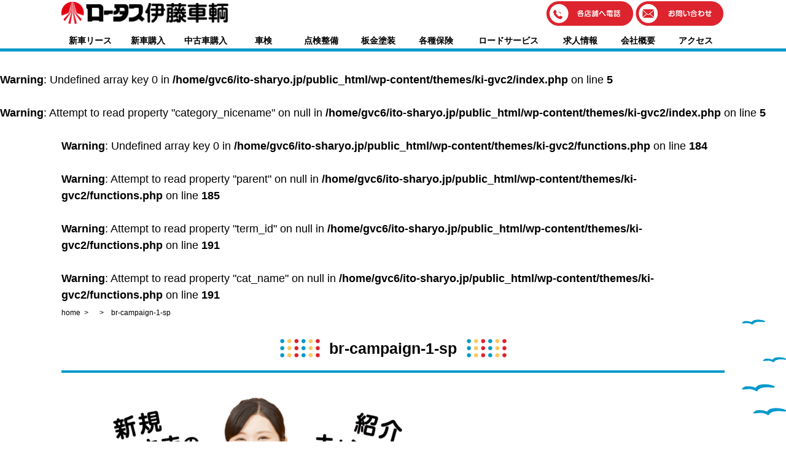

--- FILE ---
content_type: text/html; charset=UTF-8
request_url: https://ito-sharyo.jp/body-repair/attachment/br-campaign-1-sp/
body_size: 10899
content:
<!DOCTYPE html>
<html dir="ltr" lang="ja" prefix="og: https://ogp.me/ns#">
<head prefix="og: https://ogp.me/ns# fb: https://ogp.me/ns/fb# article: https://ogp.me/ns/article#">
<!-- Google Tag Manager -->
<script>(function(w,d,s,l,i){w[l]=w[l]||[];w[l].push({'gtm.start':
new Date().getTime(),event:'gtm.js'});var f=d.getElementsByTagName(s)[0],
j=d.createElement(s),dl=l!='dataLayer'?'&l='+l:'';j.async=true;j.src=
'https://www.googletagmanager.com/gtm.js?id='+i+dl;f.parentNode.insertBefore(j,f);
})(window,document,'script','dataLayer','GTM-T5MDQ8W');</script>
<!-- End Google Tag Manager -->
    <meta charset="UTF-8">
    <meta name="viewport" content="width=device-width, initial-scall=1.0">
    <title>br-campaign-1-sp | 株式会社伊藤車輌</title>

		<!-- All in One SEO 4.9.3 - aioseo.com -->
	<meta name="robots" content="max-snippet:-1, max-image-preview:large, max-video-preview:-1" />
	<meta name="author" content="d.cod"/>
	<link rel="canonical" href="https://ito-sharyo.jp/body-repair/attachment/br-campaign-1-sp/" />
	<meta name="generator" content="All in One SEO (AIOSEO) 4.9.3" />
		<meta property="og:locale" content="ja_JP" />
		<meta property="og:site_name" content="株式会社伊藤車輌 |" />
		<meta property="og:type" content="article" />
		<meta property="og:title" content="br-campaign-1-sp | 株式会社伊藤車輌" />
		<meta property="og:url" content="https://ito-sharyo.jp/body-repair/attachment/br-campaign-1-sp/" />
		<meta property="og:image" content="https://www.ito-sharyo.jp/wp-content/uploads/2020/12/kv-lease.png" />
		<meta property="og:image:secure_url" content="https://www.ito-sharyo.jp/wp-content/uploads/2020/12/kv-lease.png" />
		<meta property="article:published_time" content="2020-11-20T08:49:17+00:00" />
		<meta property="article:modified_time" content="2020-11-20T08:49:17+00:00" />
		<meta name="twitter:card" content="summary" />
		<meta name="twitter:title" content="br-campaign-1-sp | 株式会社伊藤車輌" />
		<meta name="twitter:image" content="https://www.ito-sharyo.jp/wp-content/uploads/2020/12/kv-lease.png" />
		<script type="application/ld+json" class="aioseo-schema">
			{"@context":"https:\/\/schema.org","@graph":[{"@type":"BreadcrumbList","@id":"https:\/\/ito-sharyo.jp\/body-repair\/attachment\/br-campaign-1-sp\/#breadcrumblist","itemListElement":[{"@type":"ListItem","@id":"https:\/\/ito-sharyo.jp#listItem","position":1,"name":"\u30db\u30fc\u30e0","item":"https:\/\/ito-sharyo.jp","nextItem":{"@type":"ListItem","@id":"https:\/\/ito-sharyo.jp\/body-repair\/attachment\/br-campaign-1-sp\/#listItem","name":"br-campaign-1-sp"}},{"@type":"ListItem","@id":"https:\/\/ito-sharyo.jp\/body-repair\/attachment\/br-campaign-1-sp\/#listItem","position":2,"name":"br-campaign-1-sp","previousItem":{"@type":"ListItem","@id":"https:\/\/ito-sharyo.jp#listItem","name":"\u30db\u30fc\u30e0"}}]},{"@type":"ItemPage","@id":"https:\/\/ito-sharyo.jp\/body-repair\/attachment\/br-campaign-1-sp\/#itempage","url":"https:\/\/ito-sharyo.jp\/body-repair\/attachment\/br-campaign-1-sp\/","name":"br-campaign-1-sp | \u682a\u5f0f\u4f1a\u793e\u4f0a\u85e4\u8eca\u8f0c","inLanguage":"ja","isPartOf":{"@id":"https:\/\/ito-sharyo.jp\/#website"},"breadcrumb":{"@id":"https:\/\/ito-sharyo.jp\/body-repair\/attachment\/br-campaign-1-sp\/#breadcrumblist"},"author":{"@id":"https:\/\/ito-sharyo.jp\/author\/d-cod\/#author"},"creator":{"@id":"https:\/\/ito-sharyo.jp\/author\/d-cod\/#author"},"datePublished":"2020-11-20T17:49:17+09:00","dateModified":"2020-11-20T17:49:17+09:00"},{"@type":"Organization","@id":"https:\/\/ito-sharyo.jp\/#organization","name":"\u682a\u5f0f\u4f1a\u793e\u4f0a\u85e4\u8eca\u8f0c","url":"https:\/\/ito-sharyo.jp\/","logo":{"@type":"ImageObject","url":"https:\/\/ito-sharyo.jp\/wp-content\/uploads\/2020\/11\/br-campaign-1-sp.png","@id":"https:\/\/ito-sharyo.jp\/body-repair\/attachment\/br-campaign-1-sp\/#organizationLogo"},"image":{"@id":"https:\/\/ito-sharyo.jp\/body-repair\/attachment\/br-campaign-1-sp\/#organizationLogo"}},{"@type":"Person","@id":"https:\/\/ito-sharyo.jp\/author\/d-cod\/#author","url":"https:\/\/ito-sharyo.jp\/author\/d-cod\/","name":"d.cod"},{"@type":"WebSite","@id":"https:\/\/ito-sharyo.jp\/#website","url":"https:\/\/ito-sharyo.jp\/","name":"\u682a\u5f0f\u4f1a\u793e\u4f0a\u85e4\u8eca\u8f0c","inLanguage":"ja","publisher":{"@id":"https:\/\/ito-sharyo.jp\/#organization"}}]}
		</script>
		<!-- All in One SEO -->

<link rel='dns-prefetch' href='//www.googletagmanager.com' />
<link rel="alternate" type="application/rss+xml" title="株式会社伊藤車輌 &raquo; フィード" href="https://ito-sharyo.jp/feed/" />
<link rel="alternate" type="application/rss+xml" title="株式会社伊藤車輌 &raquo; コメントフィード" href="https://ito-sharyo.jp/comments/feed/" />
<link rel="alternate" type="application/rss+xml" title="株式会社伊藤車輌 &raquo; br-campaign-1-sp のコメントのフィード" href="https://ito-sharyo.jp/body-repair/attachment/br-campaign-1-sp/feed/" />
<link rel="alternate" title="oEmbed (JSON)" type="application/json+oembed" href="https://ito-sharyo.jp/wp-json/oembed/1.0/embed?url=https%3A%2F%2Fito-sharyo.jp%2Fbody-repair%2Fattachment%2Fbr-campaign-1-sp%2F" />
<link rel="alternate" title="oEmbed (XML)" type="text/xml+oembed" href="https://ito-sharyo.jp/wp-json/oembed/1.0/embed?url=https%3A%2F%2Fito-sharyo.jp%2Fbody-repair%2Fattachment%2Fbr-campaign-1-sp%2F&#038;format=xml" />
<style id='wp-img-auto-sizes-contain-inline-css' type='text/css'>
img:is([sizes=auto i],[sizes^="auto," i]){contain-intrinsic-size:3000px 1500px}
/*# sourceURL=wp-img-auto-sizes-contain-inline-css */
</style>
<style id='wp-emoji-styles-inline-css' type='text/css'>

	img.wp-smiley, img.emoji {
		display: inline !important;
		border: none !important;
		box-shadow: none !important;
		height: 1em !important;
		width: 1em !important;
		margin: 0 0.07em !important;
		vertical-align: -0.1em !important;
		background: none !important;
		padding: 0 !important;
	}
/*# sourceURL=wp-emoji-styles-inline-css */
</style>
<style id='wp-block-library-inline-css' type='text/css'>
:root{--wp-block-synced-color:#7a00df;--wp-block-synced-color--rgb:122,0,223;--wp-bound-block-color:var(--wp-block-synced-color);--wp-editor-canvas-background:#ddd;--wp-admin-theme-color:#007cba;--wp-admin-theme-color--rgb:0,124,186;--wp-admin-theme-color-darker-10:#006ba1;--wp-admin-theme-color-darker-10--rgb:0,107,160.5;--wp-admin-theme-color-darker-20:#005a87;--wp-admin-theme-color-darker-20--rgb:0,90,135;--wp-admin-border-width-focus:2px}@media (min-resolution:192dpi){:root{--wp-admin-border-width-focus:1.5px}}.wp-element-button{cursor:pointer}:root .has-very-light-gray-background-color{background-color:#eee}:root .has-very-dark-gray-background-color{background-color:#313131}:root .has-very-light-gray-color{color:#eee}:root .has-very-dark-gray-color{color:#313131}:root .has-vivid-green-cyan-to-vivid-cyan-blue-gradient-background{background:linear-gradient(135deg,#00d084,#0693e3)}:root .has-purple-crush-gradient-background{background:linear-gradient(135deg,#34e2e4,#4721fb 50%,#ab1dfe)}:root .has-hazy-dawn-gradient-background{background:linear-gradient(135deg,#faaca8,#dad0ec)}:root .has-subdued-olive-gradient-background{background:linear-gradient(135deg,#fafae1,#67a671)}:root .has-atomic-cream-gradient-background{background:linear-gradient(135deg,#fdd79a,#004a59)}:root .has-nightshade-gradient-background{background:linear-gradient(135deg,#330968,#31cdcf)}:root .has-midnight-gradient-background{background:linear-gradient(135deg,#020381,#2874fc)}:root{--wp--preset--font-size--normal:16px;--wp--preset--font-size--huge:42px}.has-regular-font-size{font-size:1em}.has-larger-font-size{font-size:2.625em}.has-normal-font-size{font-size:var(--wp--preset--font-size--normal)}.has-huge-font-size{font-size:var(--wp--preset--font-size--huge)}.has-text-align-center{text-align:center}.has-text-align-left{text-align:left}.has-text-align-right{text-align:right}.has-fit-text{white-space:nowrap!important}#end-resizable-editor-section{display:none}.aligncenter{clear:both}.items-justified-left{justify-content:flex-start}.items-justified-center{justify-content:center}.items-justified-right{justify-content:flex-end}.items-justified-space-between{justify-content:space-between}.screen-reader-text{border:0;clip-path:inset(50%);height:1px;margin:-1px;overflow:hidden;padding:0;position:absolute;width:1px;word-wrap:normal!important}.screen-reader-text:focus{background-color:#ddd;clip-path:none;color:#444;display:block;font-size:1em;height:auto;left:5px;line-height:normal;padding:15px 23px 14px;text-decoration:none;top:5px;width:auto;z-index:100000}html :where(.has-border-color){border-style:solid}html :where([style*=border-top-color]){border-top-style:solid}html :where([style*=border-right-color]){border-right-style:solid}html :where([style*=border-bottom-color]){border-bottom-style:solid}html :where([style*=border-left-color]){border-left-style:solid}html :where([style*=border-width]){border-style:solid}html :where([style*=border-top-width]){border-top-style:solid}html :where([style*=border-right-width]){border-right-style:solid}html :where([style*=border-bottom-width]){border-bottom-style:solid}html :where([style*=border-left-width]){border-left-style:solid}html :where(img[class*=wp-image-]){height:auto;max-width:100%}:where(figure){margin:0 0 1em}html :where(.is-position-sticky){--wp-admin--admin-bar--position-offset:var(--wp-admin--admin-bar--height,0px)}@media screen and (max-width:600px){html :where(.is-position-sticky){--wp-admin--admin-bar--position-offset:0px}}

/*# sourceURL=wp-block-library-inline-css */
</style><style id='global-styles-inline-css' type='text/css'>
:root{--wp--preset--aspect-ratio--square: 1;--wp--preset--aspect-ratio--4-3: 4/3;--wp--preset--aspect-ratio--3-4: 3/4;--wp--preset--aspect-ratio--3-2: 3/2;--wp--preset--aspect-ratio--2-3: 2/3;--wp--preset--aspect-ratio--16-9: 16/9;--wp--preset--aspect-ratio--9-16: 9/16;--wp--preset--color--black: #000000;--wp--preset--color--cyan-bluish-gray: #abb8c3;--wp--preset--color--white: #ffffff;--wp--preset--color--pale-pink: #f78da7;--wp--preset--color--vivid-red: #cf2e2e;--wp--preset--color--luminous-vivid-orange: #ff6900;--wp--preset--color--luminous-vivid-amber: #fcb900;--wp--preset--color--light-green-cyan: #7bdcb5;--wp--preset--color--vivid-green-cyan: #00d084;--wp--preset--color--pale-cyan-blue: #8ed1fc;--wp--preset--color--vivid-cyan-blue: #0693e3;--wp--preset--color--vivid-purple: #9b51e0;--wp--preset--gradient--vivid-cyan-blue-to-vivid-purple: linear-gradient(135deg,rgb(6,147,227) 0%,rgb(155,81,224) 100%);--wp--preset--gradient--light-green-cyan-to-vivid-green-cyan: linear-gradient(135deg,rgb(122,220,180) 0%,rgb(0,208,130) 100%);--wp--preset--gradient--luminous-vivid-amber-to-luminous-vivid-orange: linear-gradient(135deg,rgb(252,185,0) 0%,rgb(255,105,0) 100%);--wp--preset--gradient--luminous-vivid-orange-to-vivid-red: linear-gradient(135deg,rgb(255,105,0) 0%,rgb(207,46,46) 100%);--wp--preset--gradient--very-light-gray-to-cyan-bluish-gray: linear-gradient(135deg,rgb(238,238,238) 0%,rgb(169,184,195) 100%);--wp--preset--gradient--cool-to-warm-spectrum: linear-gradient(135deg,rgb(74,234,220) 0%,rgb(151,120,209) 20%,rgb(207,42,186) 40%,rgb(238,44,130) 60%,rgb(251,105,98) 80%,rgb(254,248,76) 100%);--wp--preset--gradient--blush-light-purple: linear-gradient(135deg,rgb(255,206,236) 0%,rgb(152,150,240) 100%);--wp--preset--gradient--blush-bordeaux: linear-gradient(135deg,rgb(254,205,165) 0%,rgb(254,45,45) 50%,rgb(107,0,62) 100%);--wp--preset--gradient--luminous-dusk: linear-gradient(135deg,rgb(255,203,112) 0%,rgb(199,81,192) 50%,rgb(65,88,208) 100%);--wp--preset--gradient--pale-ocean: linear-gradient(135deg,rgb(255,245,203) 0%,rgb(182,227,212) 50%,rgb(51,167,181) 100%);--wp--preset--gradient--electric-grass: linear-gradient(135deg,rgb(202,248,128) 0%,rgb(113,206,126) 100%);--wp--preset--gradient--midnight: linear-gradient(135deg,rgb(2,3,129) 0%,rgb(40,116,252) 100%);--wp--preset--font-size--small: 13px;--wp--preset--font-size--medium: 20px;--wp--preset--font-size--large: 36px;--wp--preset--font-size--x-large: 42px;--wp--preset--spacing--20: 0.44rem;--wp--preset--spacing--30: 0.67rem;--wp--preset--spacing--40: 1rem;--wp--preset--spacing--50: 1.5rem;--wp--preset--spacing--60: 2.25rem;--wp--preset--spacing--70: 3.38rem;--wp--preset--spacing--80: 5.06rem;--wp--preset--shadow--natural: 6px 6px 9px rgba(0, 0, 0, 0.2);--wp--preset--shadow--deep: 12px 12px 50px rgba(0, 0, 0, 0.4);--wp--preset--shadow--sharp: 6px 6px 0px rgba(0, 0, 0, 0.2);--wp--preset--shadow--outlined: 6px 6px 0px -3px rgb(255, 255, 255), 6px 6px rgb(0, 0, 0);--wp--preset--shadow--crisp: 6px 6px 0px rgb(0, 0, 0);}:where(.is-layout-flex){gap: 0.5em;}:where(.is-layout-grid){gap: 0.5em;}body .is-layout-flex{display: flex;}.is-layout-flex{flex-wrap: wrap;align-items: center;}.is-layout-flex > :is(*, div){margin: 0;}body .is-layout-grid{display: grid;}.is-layout-grid > :is(*, div){margin: 0;}:where(.wp-block-columns.is-layout-flex){gap: 2em;}:where(.wp-block-columns.is-layout-grid){gap: 2em;}:where(.wp-block-post-template.is-layout-flex){gap: 1.25em;}:where(.wp-block-post-template.is-layout-grid){gap: 1.25em;}.has-black-color{color: var(--wp--preset--color--black) !important;}.has-cyan-bluish-gray-color{color: var(--wp--preset--color--cyan-bluish-gray) !important;}.has-white-color{color: var(--wp--preset--color--white) !important;}.has-pale-pink-color{color: var(--wp--preset--color--pale-pink) !important;}.has-vivid-red-color{color: var(--wp--preset--color--vivid-red) !important;}.has-luminous-vivid-orange-color{color: var(--wp--preset--color--luminous-vivid-orange) !important;}.has-luminous-vivid-amber-color{color: var(--wp--preset--color--luminous-vivid-amber) !important;}.has-light-green-cyan-color{color: var(--wp--preset--color--light-green-cyan) !important;}.has-vivid-green-cyan-color{color: var(--wp--preset--color--vivid-green-cyan) !important;}.has-pale-cyan-blue-color{color: var(--wp--preset--color--pale-cyan-blue) !important;}.has-vivid-cyan-blue-color{color: var(--wp--preset--color--vivid-cyan-blue) !important;}.has-vivid-purple-color{color: var(--wp--preset--color--vivid-purple) !important;}.has-black-background-color{background-color: var(--wp--preset--color--black) !important;}.has-cyan-bluish-gray-background-color{background-color: var(--wp--preset--color--cyan-bluish-gray) !important;}.has-white-background-color{background-color: var(--wp--preset--color--white) !important;}.has-pale-pink-background-color{background-color: var(--wp--preset--color--pale-pink) !important;}.has-vivid-red-background-color{background-color: var(--wp--preset--color--vivid-red) !important;}.has-luminous-vivid-orange-background-color{background-color: var(--wp--preset--color--luminous-vivid-orange) !important;}.has-luminous-vivid-amber-background-color{background-color: var(--wp--preset--color--luminous-vivid-amber) !important;}.has-light-green-cyan-background-color{background-color: var(--wp--preset--color--light-green-cyan) !important;}.has-vivid-green-cyan-background-color{background-color: var(--wp--preset--color--vivid-green-cyan) !important;}.has-pale-cyan-blue-background-color{background-color: var(--wp--preset--color--pale-cyan-blue) !important;}.has-vivid-cyan-blue-background-color{background-color: var(--wp--preset--color--vivid-cyan-blue) !important;}.has-vivid-purple-background-color{background-color: var(--wp--preset--color--vivid-purple) !important;}.has-black-border-color{border-color: var(--wp--preset--color--black) !important;}.has-cyan-bluish-gray-border-color{border-color: var(--wp--preset--color--cyan-bluish-gray) !important;}.has-white-border-color{border-color: var(--wp--preset--color--white) !important;}.has-pale-pink-border-color{border-color: var(--wp--preset--color--pale-pink) !important;}.has-vivid-red-border-color{border-color: var(--wp--preset--color--vivid-red) !important;}.has-luminous-vivid-orange-border-color{border-color: var(--wp--preset--color--luminous-vivid-orange) !important;}.has-luminous-vivid-amber-border-color{border-color: var(--wp--preset--color--luminous-vivid-amber) !important;}.has-light-green-cyan-border-color{border-color: var(--wp--preset--color--light-green-cyan) !important;}.has-vivid-green-cyan-border-color{border-color: var(--wp--preset--color--vivid-green-cyan) !important;}.has-pale-cyan-blue-border-color{border-color: var(--wp--preset--color--pale-cyan-blue) !important;}.has-vivid-cyan-blue-border-color{border-color: var(--wp--preset--color--vivid-cyan-blue) !important;}.has-vivid-purple-border-color{border-color: var(--wp--preset--color--vivid-purple) !important;}.has-vivid-cyan-blue-to-vivid-purple-gradient-background{background: var(--wp--preset--gradient--vivid-cyan-blue-to-vivid-purple) !important;}.has-light-green-cyan-to-vivid-green-cyan-gradient-background{background: var(--wp--preset--gradient--light-green-cyan-to-vivid-green-cyan) !important;}.has-luminous-vivid-amber-to-luminous-vivid-orange-gradient-background{background: var(--wp--preset--gradient--luminous-vivid-amber-to-luminous-vivid-orange) !important;}.has-luminous-vivid-orange-to-vivid-red-gradient-background{background: var(--wp--preset--gradient--luminous-vivid-orange-to-vivid-red) !important;}.has-very-light-gray-to-cyan-bluish-gray-gradient-background{background: var(--wp--preset--gradient--very-light-gray-to-cyan-bluish-gray) !important;}.has-cool-to-warm-spectrum-gradient-background{background: var(--wp--preset--gradient--cool-to-warm-spectrum) !important;}.has-blush-light-purple-gradient-background{background: var(--wp--preset--gradient--blush-light-purple) !important;}.has-blush-bordeaux-gradient-background{background: var(--wp--preset--gradient--blush-bordeaux) !important;}.has-luminous-dusk-gradient-background{background: var(--wp--preset--gradient--luminous-dusk) !important;}.has-pale-ocean-gradient-background{background: var(--wp--preset--gradient--pale-ocean) !important;}.has-electric-grass-gradient-background{background: var(--wp--preset--gradient--electric-grass) !important;}.has-midnight-gradient-background{background: var(--wp--preset--gradient--midnight) !important;}.has-small-font-size{font-size: var(--wp--preset--font-size--small) !important;}.has-medium-font-size{font-size: var(--wp--preset--font-size--medium) !important;}.has-large-font-size{font-size: var(--wp--preset--font-size--large) !important;}.has-x-large-font-size{font-size: var(--wp--preset--font-size--x-large) !important;}
/*# sourceURL=global-styles-inline-css */
</style>

<style id='classic-theme-styles-inline-css' type='text/css'>
/*! This file is auto-generated */
.wp-block-button__link{color:#fff;background-color:#32373c;border-radius:9999px;box-shadow:none;text-decoration:none;padding:calc(.667em + 2px) calc(1.333em + 2px);font-size:1.125em}.wp-block-file__button{background:#32373c;color:#fff;text-decoration:none}
/*# sourceURL=/wp-includes/css/classic-themes.min.css */
</style>
<link rel='stylesheet' id='contact-form-7-css' href='https://ito-sharyo.jp/wp-content/plugins/contact-form-7/includes/css/styles.css?ver=6.1.4' type='text/css' media='all' />
<link rel='stylesheet' id='ki-gvc2-style-css' href='https://ito-sharyo.jp/wp-content/themes/ki-gvc2/style.css?1658377751' type='text/css' media='all' />
<link rel='stylesheet' id='custom-style-css' href='https://ito-sharyo.jp/wp-content/themes/ki-gvc2/custom.css?1691372858' type='text/css' media='all' />
<script type="text/javascript" src="https://ito-sharyo.jp/wp-includes/js/jquery/jquery.min.js?ver=3.7.1" id="jquery-core-js"></script>
<script type="text/javascript" src="https://ito-sharyo.jp/wp-includes/js/jquery/jquery-migrate.min.js?ver=3.4.1" id="jquery-migrate-js"></script>
<script type="text/javascript" src="https://ito-sharyo.jp/wp-content/themes/ki-gvc2/js/gvc2.js" id="gvc2-js"></script>

<!-- Site Kit によって追加された Google タグ（gtag.js）スニペット -->
<!-- Google アナリティクス スニペット (Site Kit が追加) -->
<script type="text/javascript" src="https://www.googletagmanager.com/gtag/js?id=G-BCGYVEGPF5" id="google_gtagjs-js" async></script>
<script type="text/javascript" id="google_gtagjs-js-after">
/* <![CDATA[ */
window.dataLayer = window.dataLayer || [];function gtag(){dataLayer.push(arguments);}
gtag("set","linker",{"domains":["ito-sharyo.jp"]});
gtag("js", new Date());
gtag("set", "developer_id.dZTNiMT", true);
gtag("config", "G-BCGYVEGPF5");
//# sourceURL=google_gtagjs-js-after
/* ]]> */
</script>
<link rel="https://api.w.org/" href="https://ito-sharyo.jp/wp-json/" /><link rel="alternate" title="JSON" type="application/json" href="https://ito-sharyo.jp/wp-json/wp/v2/media/646" /><link rel="EditURI" type="application/rsd+xml" title="RSD" href="https://ito-sharyo.jp/xmlrpc.php?rsd" />

<link rel='shortlink' href='https://ito-sharyo.jp/?p=646' />
<meta name="generator" content="Site Kit by Google 1.171.0" /><style type="text/css">.recentcomments a{display:inline !important;padding:0 !important;margin:0 !important;}</style><link rel="icon" href="https://ito-sharyo.jp/wp-content/uploads/2020/12/cropped-lotas-32x32.png" sizes="32x32" />
<link rel="icon" href="https://ito-sharyo.jp/wp-content/uploads/2020/12/cropped-lotas-192x192.png" sizes="192x192" />
<link rel="apple-touch-icon" href="https://ito-sharyo.jp/wp-content/uploads/2020/12/cropped-lotas-180x180.png" />
<meta name="msapplication-TileImage" content="https://ito-sharyo.jp/wp-content/uploads/2020/12/cropped-lotas-270x270.png" />
        <script>
var ua = window.navigator.userAgent.toLowerCase();
if (ua.indexOf("msie 10") != -1){
document.write('<link rel="stylesheet" type="text/css" href="https://ito-sharyo.jp/wp-content/themes/ki-gvc2/css/ie10.css" />');
}
else if (ua.indexOf("linux; u;") >0){
document.write('<link rel="stylesheet" type="text/css" href="https://ito-sharyo.jp/wp-content/themes/ki-gvc2/css/ie10.css" />');
}
else if (ua.indexOf("chrome") != -1 ){
	document.write('<link rel="stylesheet" type="text/css" href="https://ito-sharyo.jp/wp-content/themes/ki-gvc2/css/chrome.css" />');
}
else if (ua.indexOf("trident") != -1 ){
	document.write('<link rel="stylesheet" type="text/css" href="https://ito-sharyo.jp/wp-content/themes/ki-gvc2/css/ie11.css" />');
}
</script>
<!--[if lte IE 9]>
<script src="https://ito-sharyo.jp/wp-content/themes/ki-gvc2/js/jquery.matchHeight.js" type="text/javascript"></script>
<script type="text/javascript">
jQuery(function() {
jQuery("[class^='flex'] [class^='col-']").matchHeight();
});
</script>
<link rel="stylesheet" type="text/css" href="https://ito-sharyo.jp/wp-content/themes/ki-gvc2/css/ie9.css" />
<![endif]-->
<!--[if lt IE 9]>
<script src="https://ito-sharyo.jp/wp-content/themes/ki-gvc2/js/html5shiv.js" type="text/javascript"></script>
<link rel="stylesheet" type="text/css" href="https://ito-sharyo.jp/wp-content/themes/ki-gvc2/css/ie8.css" />
<![endif]-->
</head>
<body class="attachment wp-singular attachment-template-default single single-attachment postid-646 attachmentid-646 attachment-png wp-theme-ki-gvc2">
<!-- Google Tag Manager (noscript) -->
<noscript><iframe src="https://www.googletagmanager.com/ns.html?id=GTM-T5MDQ8W"
height="0" width="0" style="display:none;visibility:hidden"></iframe></noscript>
<!-- End Google Tag Manager (noscript) -->
    <header class="header" id="header">
        <div class="container">
            <div class="header-upper">
                <h1 class="header-logo"><a href="https://ito-sharyo.jp/"><img src="https://ito-sharyo.jp/wp-content/themes/ki-gvc2/img/logo.png" alt="ロータス伊藤車輌"></a></h1>
                <div class="btn-burg-text wp-toggle"></div>
                <div class="contact-container header-contact">
                   <div role="button" class="js-tel-toggle contact-btn">
                        <picture><source srcset="https://ito-sharyo.jp/wp-content/themes/ki-gvc2/img/btn-tel-sp.gif" media="(max-width:800px)">
                            <img src="https://ito-sharyo.jp/wp-content/themes/ki-gvc2/img/btn-tel.gif" alt="各店舗へ電話">
                        </picture>
                        <ul class="js-tel-menu tel-menu">
                            <li><a href="tel:05058510337">伊藤車輌（本社）<br>050-5851-0337</a></li>
                            <li><a href="tel:05058510338">グッドワン浜松<br>050-5851-0338</a></li>
                            <li><a href="tel:05058510339">浜北店<br>050-5851-0339</a></li>
                            <li><a href="tel:0534653535">レスキューセンター<br>053-465-3535<br>（年中無休24h対応）</a></li>
                        </ul>
                    </div>
                    <!-- <div class="contact-btn">
                        <a href="#" class="webreserve " role="button">
                        <picture><source srcset="https://ito-sharyo.jp/wp-content/themes/ki-gvc2/img/btn-web-sp.gif" media="(max-width:800px)">
                            <img src="https://ito-sharyo.jp/wp-content/themes/ki-gvc2/img/btn-web.gif" alt="かんたんWeb予約">
                        </picture>
                        </a>
                    </div> -->
                    <div class="contact-btn">
                        <a href="https://ito-sharyo.jp/contact/" role="button">
                        <picture><source srcset="https://ito-sharyo.jp/wp-content/themes/ki-gvc2/img/btn-mail-sp.gif" media="(max-width:800px)">
                            <img src="https://ito-sharyo.jp/wp-content/themes/ki-gvc2/img/btn-mail.gif" alt="お問い合わせ">
                        </picture>
                        </a>
                    </div>
                </div>
            </div>
            <nav class="gnav">
                <ul class="gnav-menu">
                    <li><a href="https://ito-sharyo.jp/lease/" class="">新車リース</a></li>

                    <li><a href="https://ito-sharyo.jp/new-car/" class="">新車購入</a></li>
                    <li class=""><a href="https://ito-sharyo.jp/used-car/" class="">中古車購入</a></li>


                    <li><a href="https://ito-sharyo.jp/inspection/" class="">車検</a></li>
                    <li><a href="https://ito-sharyo.jp/maintenance/" class="">点検整備</a></li>
                    <li><a href="https://ito-sharyo.jp/body-repair/" class="">板金塗装</a></li>


                    <li><a href="https://ito-sharyo.jp/insurance/" class="">各種保険</a></li>
                    <li class="menu-wide"><a href="https://ito-sharyo.jp/insurance/#roadservice" class="">ロードサービス</a></li>

                    <li><a href="https://ito-sharyo.jp/recruit/" class="">求人情報</a></li>
                    <li><a href="https://ito-sharyo.jp/company/" class="">会社概要</a></li>
                    <li><a href="https://ito-sharyo.jp/company//#access" class="">アクセス</a></li>

                </ul>
            </nav>
        </div>
    </header>
<main id="main" class="main post" role="main">
	<br />
<b>Warning</b>:  Undefined array key 0 in <b>/home/gvc6/ito-sharyo.jp/public_html/wp-content/themes/ki-gvc2/index.php</b> on line <b>5</b><br />
<br />
<b>Warning</b>:  Attempt to read property "category_nicename" on null in <b>/home/gvc6/ito-sharyo.jp/public_html/wp-content/themes/ki-gvc2/index.php</b> on line <b>5</b><br />
        
    <div class="container">
        <br />
<b>Warning</b>:  Undefined array key 0 in <b>/home/gvc6/ito-sharyo.jp/public_html/wp-content/themes/ki-gvc2/functions.php</b> on line <b>184</b><br />
<br />
<b>Warning</b>:  Attempt to read property "parent" on null in <b>/home/gvc6/ito-sharyo.jp/public_html/wp-content/themes/ki-gvc2/functions.php</b> on line <b>185</b><br />
<br />
<b>Warning</b>:  Attempt to read property "term_id" on null in <b>/home/gvc6/ito-sharyo.jp/public_html/wp-content/themes/ki-gvc2/functions.php</b> on line <b>191</b><br />
<br />
<b>Warning</b>:  Attempt to read property "cat_name" on null in <b>/home/gvc6/ito-sharyo.jp/public_html/wp-content/themes/ki-gvc2/functions.php</b> on line <b>191</b><br />
<nav id="breadcrumb" itemprop="breadcrumb"><ul class="breadcrumb"><li><a href="https://ito-sharyo.jp/">home</a></li><li><a href=""></a></li><li>br-campaign-1-sp</li></ul></nav>    </div>
	<div class="position-base">
        <div class="l-decorate-birds-right half" role="presentation"><img src="https://ito-sharyo.jp/wp-content/themes/ki-gvc2/img/bg-birds-right.png" alt="" class="animation-birds"></div>
        <div class="container">
            <h1 class="post-title">br-campaign-1-sp</h1>
            <div class="post-">
                <div class="post-content"><p class="attachment"><a href='https://ito-sharyo.jp/wp-content/uploads/2020/11/br-campaign-1-sp.png'><img fetchpriority="high" decoding="async" width="640" height="470" src="https://ito-sharyo.jp/wp-content/uploads/2020/11/br-campaign-1-sp-640x470.png" class="attachment-medium size-medium" alt="" srcset="https://ito-sharyo.jp/wp-content/uploads/2020/11/br-campaign-1-sp-640x470.png 640w, https://ito-sharyo.jp/wp-content/uploads/2020/11/br-campaign-1-sp-768x564.png 768w, https://ito-sharyo.jp/wp-content/uploads/2020/11/br-campaign-1-sp-300x220.png 300w, https://ito-sharyo.jp/wp-content/uploads/2020/11/br-campaign-1-sp-1024x752.png 1024w, https://ito-sharyo.jp/wp-content/uploads/2020/11/br-campaign-1-sp.png 1044w" sizes="(max-width: 640px) 100vw, 640px" /></a></p>
</div>
            </div>
            <div class="link-pages">
    </div>

        </div>
        
        
    </div>
        
                <aside class="container clearfix">
            <div class="link-pages">
                                <div class="col-tab-6nm link-box-next">
                   &nbsp;
                </div>
                                                <div class="col-tab-6nm link-box-next">
                   &nbsp;
                </div>
                            </div>
        </aside>
    
		    
		
<div class="page-access">
<div class="container"><div class="insert-contact">
    <div class="insert-contact-lead">
        <p class="contact-lead-text">お車のことなら<br>なんでも伊藤車輌にご相談ください♪</p>
        <p class="contact-lead-img" role="presentation"><img src="https://ito-sharyo.jp/wp-content/themes/ki-gvc2/img/contact-img.png" alt=""></p>
    </div>
    <div class="contact-container body-contact">
        <div role="button" class="js-tel-toggle contact-tel contact-btn">
            <picture>
                <img src="https://ito-sharyo.jp/wp-content/themes/ki-gvc2/img/btn-tel.gif" alt="各店舗へ電話">
            </picture>
            <ul class="js-tel-menu tel-menu">
                <li><a href="tel:05058510337">伊藤車輌（本社）<br>050-5851-0337</a></li>
                <li><a href="tel:05058510338">グッドワン浜松<br>050-5851-0338</a></li>
                <li><a href="tel:05058510339">浜北店<br>050-5851-0339</a></li>
                <li><a href="tel:0534653535">レスキューセンター<br>053-465-3535<br>（年中無休24h対応）</a></li>
            </ul>
        </div>
        <!-- <div class="contact-btn">
            <a href="#" class="webreserve " role="button">
                <picture>
                    <img src="https://ito-sharyo.jp/wp-content/themes/ki-gvc2/img/btn-web.gif" alt="かんたんWeb予約">
                </picture>
            </a>
        </div> -->
        <div class="contact-btn">
            <a href="https://ito-sharyo.jp/contact/" role="button">
                <picture>
                    <img src="https://ito-sharyo.jp/wp-content/themes/ki-gvc2/img/btn-mail.gif" alt="お問い合わせ">
                </picture>
            </a>
        </div>
    </div>
</div>
</div>
</div>
</main>
<footer id="footer" class="footer">
    <div class="footer-inner">
        <div id="fnav" class="fnav container">
            <div class="backtotop"><a href="#"><img src="https://ito-sharyo.jp/wp-content/themes/ki-gvc2/img/backtotop.png" alt="トップへ戻る"></a></div>
            <div class="flex">
                <div class="col-pc-6">
                    <p class="footer-logo"><img src="https://ito-sharyo.jp/wp-content/themes/ki-gvc2/img/logo.png" alt=""></p>
                    <p>株式会社 伊藤車輌（本社）</p>
                    <p>〒435-0052<br>静岡県浜松市東区天王町1993-1</p>
                    <p>TEL:050-5851-0337　/ FAX:053-463-1834</p>
                    <p>営業時間:9:00~18:00</p>
                    <p>水曜日定休日〈年末･年始･GWは除く〉</p>
                </div>
                <div class="col-pc-3 col-tab-6">
                    <ul class="fnav-menu">
                        <li><a href="https://ito-sharyo.jp/lease/">新車リース</a></li>
                        <li><a href="https://ito-sharyo.jp/new-car/">新車購入</a></li>
                        <li><a href="https://ito-sharyo.jp/used-car/">中古車購入</a></li>
                        <li><a href="https://ito-sharyo.jp/inspection/">車検</a></li>
                        <li><a href="https://ito-sharyo.jp/maintenance/">点検整備</a></li>
                        <li><a href="https://ito-sharyo.jp/body-repair/">板金塗装</a></li>
                        <li><a href="https://ito-sharyo.jp/insurance/">各種保険</a></li>
                        <li><a href="https://ito-sharyo.jp/insurance/#roadservice">ロードサービス</a></li>
                    </ul>
                </div>
                <div class="col-pc-3 col-tab-6">
                    <ul class="fnav-menu">
                        <li><a href="https://ito-sharyo.jp/recruit/">求人情報</a></li>
                        <li><a href="https://ito-sharyo.jp/category/information/">おしらせ</a></li>
                        <li><a href="https://ito-sharyo.jp/category/newcar-info/">新車情報</a></li>
                        <!-- <li><a href="https://ito-sharyo.jp/category/review/">お客様の声</a></li> -->
                        <li><a href="https://ito-sharyo.jp/company/">会社概要</a></li>
                        <li><a href="https://ito-sharyo.jp/company//#access">アクセス</a></li>
                        <li><a href="https://ito-sharyo.jp/contact/">お問い合わせ</a></li>
                        <li><a href="https://ito-sharyo.jp/terms/">サイト利用規約</a></li>
                        <li><a href="https://ito-sharyo.jp/privacypolicy/">プライバシーポリシー</a></li>
                    </ul>
                </div>
            </div>
        </div>
        <p class="copyright">copyright &copy; 2020 Ito Sharyo All rights reserved.</p>
    </div>
</footer>
<script>
/* スクロールで画面に入った要素を監視 */
    const targetElms = document.querySelectorAll('.js-scrollivent');
    const options = {
        root: null,
        rootMargin: "-80px",
        threshhold: 0,
    }
    const observer = new IntersectionObserver(doWhenIntersect, options);

    //　js-scrolliventを監視
    targetElms.forEach(targetElm => {
        observer.observe(targetElm);
    });

    /** 画面と交差したときに呼び出す関数 */
    function doWhenIntersect(entries) {
        entries.forEach(entry => {
            if(entry.isIntersecting) {
                jsFire(entry.target);
            }
        });
    }

    function jsFire(element) {
        jQuery(element).addClass("js-fire");

    }

</script>
<script type="speculationrules">
{"prefetch":[{"source":"document","where":{"and":[{"href_matches":"/*"},{"not":{"href_matches":["/wp-*.php","/wp-admin/*","/wp-content/uploads/*","/wp-content/*","/wp-content/plugins/*","/wp-content/themes/ki-gvc2/*","/*\\?(.+)"]}},{"not":{"selector_matches":"a[rel~=\"nofollow\"]"}},{"not":{"selector_matches":".no-prefetch, .no-prefetch a"}}]},"eagerness":"conservative"}]}
</script>
<script type="text/javascript" src="https://ito-sharyo.jp/wp-includes/js/dist/hooks.min.js?ver=dd5603f07f9220ed27f1" id="wp-hooks-js"></script>
<script type="text/javascript" src="https://ito-sharyo.jp/wp-includes/js/dist/i18n.min.js?ver=c26c3dc7bed366793375" id="wp-i18n-js"></script>
<script type="text/javascript" id="wp-i18n-js-after">
/* <![CDATA[ */
wp.i18n.setLocaleData( { 'text direction\u0004ltr': [ 'ltr' ] } );
//# sourceURL=wp-i18n-js-after
/* ]]> */
</script>
<script type="text/javascript" src="https://ito-sharyo.jp/wp-content/plugins/contact-form-7/includes/swv/js/index.js?ver=6.1.4" id="swv-js"></script>
<script type="text/javascript" id="contact-form-7-js-translations">
/* <![CDATA[ */
( function( domain, translations ) {
	var localeData = translations.locale_data[ domain ] || translations.locale_data.messages;
	localeData[""].domain = domain;
	wp.i18n.setLocaleData( localeData, domain );
} )( "contact-form-7", {"translation-revision-date":"2025-11-30 08:12:23+0000","generator":"GlotPress\/4.0.3","domain":"messages","locale_data":{"messages":{"":{"domain":"messages","plural-forms":"nplurals=1; plural=0;","lang":"ja_JP"},"This contact form is placed in the wrong place.":["\u3053\u306e\u30b3\u30f3\u30bf\u30af\u30c8\u30d5\u30a9\u30fc\u30e0\u306f\u9593\u9055\u3063\u305f\u4f4d\u7f6e\u306b\u7f6e\u304b\u308c\u3066\u3044\u307e\u3059\u3002"],"Error:":["\u30a8\u30e9\u30fc:"]}},"comment":{"reference":"includes\/js\/index.js"}} );
//# sourceURL=contact-form-7-js-translations
/* ]]> */
</script>
<script type="text/javascript" id="contact-form-7-js-before">
/* <![CDATA[ */
var wpcf7 = {
    "api": {
        "root": "https:\/\/ito-sharyo.jp\/wp-json\/",
        "namespace": "contact-form-7\/v1"
    }
};
//# sourceURL=contact-form-7-js-before
/* ]]> */
</script>
<script type="text/javascript" src="https://ito-sharyo.jp/wp-content/plugins/contact-form-7/includes/js/index.js?ver=6.1.4" id="contact-form-7-js"></script>
<script id="wp-emoji-settings" type="application/json">
{"baseUrl":"https://s.w.org/images/core/emoji/17.0.2/72x72/","ext":".png","svgUrl":"https://s.w.org/images/core/emoji/17.0.2/svg/","svgExt":".svg","source":{"concatemoji":"https://ito-sharyo.jp/wp-includes/js/wp-emoji-release.min.js?ver=8c487820ae14c2b69822babbf3ad53ba"}}
</script>
<script type="module">
/* <![CDATA[ */
/*! This file is auto-generated */
const a=JSON.parse(document.getElementById("wp-emoji-settings").textContent),o=(window._wpemojiSettings=a,"wpEmojiSettingsSupports"),s=["flag","emoji"];function i(e){try{var t={supportTests:e,timestamp:(new Date).valueOf()};sessionStorage.setItem(o,JSON.stringify(t))}catch(e){}}function c(e,t,n){e.clearRect(0,0,e.canvas.width,e.canvas.height),e.fillText(t,0,0);t=new Uint32Array(e.getImageData(0,0,e.canvas.width,e.canvas.height).data);e.clearRect(0,0,e.canvas.width,e.canvas.height),e.fillText(n,0,0);const a=new Uint32Array(e.getImageData(0,0,e.canvas.width,e.canvas.height).data);return t.every((e,t)=>e===a[t])}function p(e,t){e.clearRect(0,0,e.canvas.width,e.canvas.height),e.fillText(t,0,0);var n=e.getImageData(16,16,1,1);for(let e=0;e<n.data.length;e++)if(0!==n.data[e])return!1;return!0}function u(e,t,n,a){switch(t){case"flag":return n(e,"\ud83c\udff3\ufe0f\u200d\u26a7\ufe0f","\ud83c\udff3\ufe0f\u200b\u26a7\ufe0f")?!1:!n(e,"\ud83c\udde8\ud83c\uddf6","\ud83c\udde8\u200b\ud83c\uddf6")&&!n(e,"\ud83c\udff4\udb40\udc67\udb40\udc62\udb40\udc65\udb40\udc6e\udb40\udc67\udb40\udc7f","\ud83c\udff4\u200b\udb40\udc67\u200b\udb40\udc62\u200b\udb40\udc65\u200b\udb40\udc6e\u200b\udb40\udc67\u200b\udb40\udc7f");case"emoji":return!a(e,"\ud83e\u1fac8")}return!1}function f(e,t,n,a){let r;const o=(r="undefined"!=typeof WorkerGlobalScope&&self instanceof WorkerGlobalScope?new OffscreenCanvas(300,150):document.createElement("canvas")).getContext("2d",{willReadFrequently:!0}),s=(o.textBaseline="top",o.font="600 32px Arial",{});return e.forEach(e=>{s[e]=t(o,e,n,a)}),s}function r(e){var t=document.createElement("script");t.src=e,t.defer=!0,document.head.appendChild(t)}a.supports={everything:!0,everythingExceptFlag:!0},new Promise(t=>{let n=function(){try{var e=JSON.parse(sessionStorage.getItem(o));if("object"==typeof e&&"number"==typeof e.timestamp&&(new Date).valueOf()<e.timestamp+604800&&"object"==typeof e.supportTests)return e.supportTests}catch(e){}return null}();if(!n){if("undefined"!=typeof Worker&&"undefined"!=typeof OffscreenCanvas&&"undefined"!=typeof URL&&URL.createObjectURL&&"undefined"!=typeof Blob)try{var e="postMessage("+f.toString()+"("+[JSON.stringify(s),u.toString(),c.toString(),p.toString()].join(",")+"));",a=new Blob([e],{type:"text/javascript"});const r=new Worker(URL.createObjectURL(a),{name:"wpTestEmojiSupports"});return void(r.onmessage=e=>{i(n=e.data),r.terminate(),t(n)})}catch(e){}i(n=f(s,u,c,p))}t(n)}).then(e=>{for(const n in e)a.supports[n]=e[n],a.supports.everything=a.supports.everything&&a.supports[n],"flag"!==n&&(a.supports.everythingExceptFlag=a.supports.everythingExceptFlag&&a.supports[n]);var t;a.supports.everythingExceptFlag=a.supports.everythingExceptFlag&&!a.supports.flag,a.supports.everything||((t=a.source||{}).concatemoji?r(t.concatemoji):t.wpemoji&&t.twemoji&&(r(t.twemoji),r(t.wpemoji)))});
//# sourceURL=https://ito-sharyo.jp/wp-includes/js/wp-emoji-loader.min.js
/* ]]> */
</script>
</body>

</html>


--- FILE ---
content_type: application/javascript
request_url: https://ito-sharyo.jp/wp-content/themes/ki-gvc2/js/gvc2.js
body_size: 1532
content:

//WordPressのキャプション制御
jQuery(window).load(function () {
    jQuery('.caption').each(function (i) {
        var captionimg = jQuery('.caption-img').eq(i).outerWidth();
        jQuery('.caption').eq(i).css('max-width', captionimg);
    });
});

// トグルメニュー
jQuery(document).ready(function () {
    jQuery('.wp-toggle').click(function () {
        jQuery('.gnav-menu').toggleClass('dep-visible');
        jQuery(this).toggleClass('dep-visible');
    });

    jQuery('.js-tel-toggle').click(function () {
        jQuery(this).toggleClass('js-visible');
    });

    jQuery('.js-parent-toggle').click(function () {
        jQuery(this).children('.menu-children').toggleClass('js-visible');
        jQuery(this).siblings().children('.menu-children').removeClass('js-visible');
    });
    /* "backtotop"のクラス名を付けたブロックを一定量スクロールすると表示させる
    if (jQuery(this).scrollTop() > 400) {
の数値が表示するスクロール量（ピクセル単位）となる。
*/
    var topBtn = jQuery('.backtotop');
    topBtn.hide();
    jQuery(window).scroll(function () {
        if (jQuery(this).scrollTop() > 400) {
            topBtn.fadeIn();
        } else {
            topBtn.fadeOut(0)
        }
    });
    //固定ヘッダーの次の要素のmargin-top設定
//        var headerHight = jQuery('header').outerHeight();
//        jQuery('header + *').css('margin-top',headerHight);
});
    
    // 固定ヘッダーの次の要素のmargin-topを動的に設定
//    jQuery(window).resize(function(){
//        var headerHight = jQuery('header').outerHeight();
//        jQuery('header + *').css('margin-top',headerHight);
//    })



/*
  共通の使い方
  1）jQueryを読み込ませる。
  2) var speed = 400;
  　　スクロールにかける時間をミリ秒で設定する。
  3) ページ内リンクは通常通り<a href="#~~">で設定する。
  4) リンク先はidで指定する。（HTML5ではa要素のname属性は非推奨になっている。）
  5) 以下のスクリプトのいずれかをhead内に記述する。
*/

/* 固定ヘッダーを使っている場合。
　var headerHight = jQuery('header').outerHeight();
 の'header'は、固定ヘッダーの識別子を使う。
*/
jQuery(document).ready(function(){
   jQuery('a[href^="#"]').click(function() {
    　var headerHight = jQuery('header').outerHeight();
      var speed = 400;
      var href= jQuery(this).attr("href");
      var target = jQuery(href == "#" || href == "" ? 'html' : href);
      var position = target.offset().top-headerHight;
      jQuery('body,html').animate({scrollTop:position}, speed, 'swing');
      return false;
   });
});

/*
  スクロールで表示されたらハッカするイベント
  https://ics.media/entry/190902/
*/
function scrollivent() {
/* スクロールで画面に入った要素を監視 */
    const targetElms = document.querySelectorAll('.js-scrollivent');
    const options = {
        root: null,
        rootMargin: "-50px 0px",
        threshhold: 0,
    }
    const observer = new IntersectionObserver(doWhenIntersect, options);
    /** 画面と交差したときに呼び出す関数 */
    function doWhenIntersect(entries) {
        entries.forEach(entry => {
            if(entry.isINersecting) {
                alart("動作中");
                jQuery(".js-scrollivent").addClass("js-fire");
            }
        });
    }
    
    targetElms.forEach(targetElm => {
        observer.observe(targetElm);
    });
}

